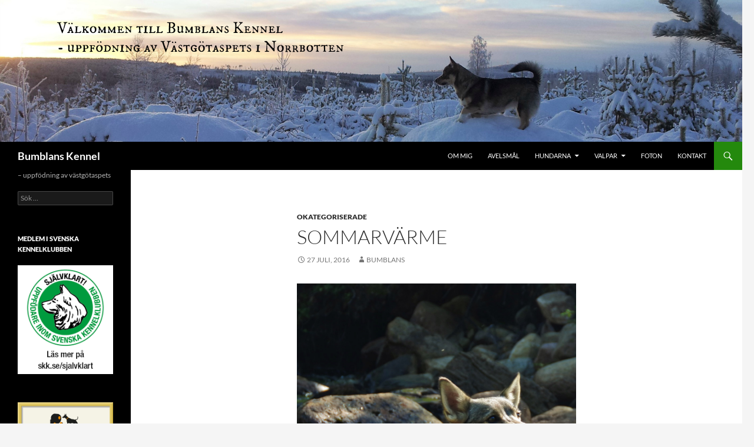

--- FILE ---
content_type: text/html; charset=UTF-8
request_url: https://www.bumblanskennel.se/2016/07/27/184/
body_size: 7548
content:
<!DOCTYPE html>
<!--[if IE 7]>
<html class="ie ie7" lang="sv-SE">
<![endif]-->
<!--[if IE 8]>
<html class="ie ie8" lang="sv-SE">
<![endif]-->
<!--[if !(IE 7) & !(IE 8)]><!-->
<html lang="sv-SE">
<!--<![endif]-->
<head>
	<meta charset="UTF-8">
	<meta name="viewport" content="width=device-width, initial-scale=1.0">
	<title>Sommarvärme | Bumblans Kennel</title>
	<link rel="profile" href="https://gmpg.org/xfn/11">
	<link rel="pingback" href="https://www.bumblanskennel.se/xmlrpc.php">
	<!--[if lt IE 9]>
	<script src="https://www.bumblanskennel.se/wp-content/themes/twentyfourteen/js/html5.js?ver=3.7.0"></script>
	<![endif]-->
	<meta name='robots' content='max-image-preview:large' />
	<style>img:is([sizes="auto" i], [sizes^="auto," i]) { contain-intrinsic-size: 3000px 1500px }</style>
	<link rel="alternate" type="application/rss+xml" title="Bumblans Kennel &raquo; Webbflöde" href="https://www.bumblanskennel.se/feed/" />
<link rel="alternate" type="application/rss+xml" title="Bumblans Kennel &raquo; Kommentarsflöde" href="https://www.bumblanskennel.se/comments/feed/" />
<script>
window._wpemojiSettings = {"baseUrl":"https:\/\/s.w.org\/images\/core\/emoji\/16.0.1\/72x72\/","ext":".png","svgUrl":"https:\/\/s.w.org\/images\/core\/emoji\/16.0.1\/svg\/","svgExt":".svg","source":{"concatemoji":"https:\/\/www.bumblanskennel.se\/wp-includes\/js\/wp-emoji-release.min.js?ver=6.8.3"}};
/*! This file is auto-generated */
!function(s,n){var o,i,e;function c(e){try{var t={supportTests:e,timestamp:(new Date).valueOf()};sessionStorage.setItem(o,JSON.stringify(t))}catch(e){}}function p(e,t,n){e.clearRect(0,0,e.canvas.width,e.canvas.height),e.fillText(t,0,0);var t=new Uint32Array(e.getImageData(0,0,e.canvas.width,e.canvas.height).data),a=(e.clearRect(0,0,e.canvas.width,e.canvas.height),e.fillText(n,0,0),new Uint32Array(e.getImageData(0,0,e.canvas.width,e.canvas.height).data));return t.every(function(e,t){return e===a[t]})}function u(e,t){e.clearRect(0,0,e.canvas.width,e.canvas.height),e.fillText(t,0,0);for(var n=e.getImageData(16,16,1,1),a=0;a<n.data.length;a++)if(0!==n.data[a])return!1;return!0}function f(e,t,n,a){switch(t){case"flag":return n(e,"\ud83c\udff3\ufe0f\u200d\u26a7\ufe0f","\ud83c\udff3\ufe0f\u200b\u26a7\ufe0f")?!1:!n(e,"\ud83c\udde8\ud83c\uddf6","\ud83c\udde8\u200b\ud83c\uddf6")&&!n(e,"\ud83c\udff4\udb40\udc67\udb40\udc62\udb40\udc65\udb40\udc6e\udb40\udc67\udb40\udc7f","\ud83c\udff4\u200b\udb40\udc67\u200b\udb40\udc62\u200b\udb40\udc65\u200b\udb40\udc6e\u200b\udb40\udc67\u200b\udb40\udc7f");case"emoji":return!a(e,"\ud83e\udedf")}return!1}function g(e,t,n,a){var r="undefined"!=typeof WorkerGlobalScope&&self instanceof WorkerGlobalScope?new OffscreenCanvas(300,150):s.createElement("canvas"),o=r.getContext("2d",{willReadFrequently:!0}),i=(o.textBaseline="top",o.font="600 32px Arial",{});return e.forEach(function(e){i[e]=t(o,e,n,a)}),i}function t(e){var t=s.createElement("script");t.src=e,t.defer=!0,s.head.appendChild(t)}"undefined"!=typeof Promise&&(o="wpEmojiSettingsSupports",i=["flag","emoji"],n.supports={everything:!0,everythingExceptFlag:!0},e=new Promise(function(e){s.addEventListener("DOMContentLoaded",e,{once:!0})}),new Promise(function(t){var n=function(){try{var e=JSON.parse(sessionStorage.getItem(o));if("object"==typeof e&&"number"==typeof e.timestamp&&(new Date).valueOf()<e.timestamp+604800&&"object"==typeof e.supportTests)return e.supportTests}catch(e){}return null}();if(!n){if("undefined"!=typeof Worker&&"undefined"!=typeof OffscreenCanvas&&"undefined"!=typeof URL&&URL.createObjectURL&&"undefined"!=typeof Blob)try{var e="postMessage("+g.toString()+"("+[JSON.stringify(i),f.toString(),p.toString(),u.toString()].join(",")+"));",a=new Blob([e],{type:"text/javascript"}),r=new Worker(URL.createObjectURL(a),{name:"wpTestEmojiSupports"});return void(r.onmessage=function(e){c(n=e.data),r.terminate(),t(n)})}catch(e){}c(n=g(i,f,p,u))}t(n)}).then(function(e){for(var t in e)n.supports[t]=e[t],n.supports.everything=n.supports.everything&&n.supports[t],"flag"!==t&&(n.supports.everythingExceptFlag=n.supports.everythingExceptFlag&&n.supports[t]);n.supports.everythingExceptFlag=n.supports.everythingExceptFlag&&!n.supports.flag,n.DOMReady=!1,n.readyCallback=function(){n.DOMReady=!0}}).then(function(){return e}).then(function(){var e;n.supports.everything||(n.readyCallback(),(e=n.source||{}).concatemoji?t(e.concatemoji):e.wpemoji&&e.twemoji&&(t(e.twemoji),t(e.wpemoji)))}))}((window,document),window._wpemojiSettings);
</script>
<style id='wp-emoji-styles-inline-css'>

	img.wp-smiley, img.emoji {
		display: inline !important;
		border: none !important;
		box-shadow: none !important;
		height: 1em !important;
		width: 1em !important;
		margin: 0 0.07em !important;
		vertical-align: -0.1em !important;
		background: none !important;
		padding: 0 !important;
	}
</style>
<link rel='stylesheet' id='wp-block-library-css' href='https://www.bumblanskennel.se/wp-includes/css/dist/block-library/style.min.css?ver=6.8.3' media='all' />
<style id='wp-block-library-theme-inline-css'>
.wp-block-audio :where(figcaption){color:#555;font-size:13px;text-align:center}.is-dark-theme .wp-block-audio :where(figcaption){color:#ffffffa6}.wp-block-audio{margin:0 0 1em}.wp-block-code{border:1px solid #ccc;border-radius:4px;font-family:Menlo,Consolas,monaco,monospace;padding:.8em 1em}.wp-block-embed :where(figcaption){color:#555;font-size:13px;text-align:center}.is-dark-theme .wp-block-embed :where(figcaption){color:#ffffffa6}.wp-block-embed{margin:0 0 1em}.blocks-gallery-caption{color:#555;font-size:13px;text-align:center}.is-dark-theme .blocks-gallery-caption{color:#ffffffa6}:root :where(.wp-block-image figcaption){color:#555;font-size:13px;text-align:center}.is-dark-theme :root :where(.wp-block-image figcaption){color:#ffffffa6}.wp-block-image{margin:0 0 1em}.wp-block-pullquote{border-bottom:4px solid;border-top:4px solid;color:currentColor;margin-bottom:1.75em}.wp-block-pullquote cite,.wp-block-pullquote footer,.wp-block-pullquote__citation{color:currentColor;font-size:.8125em;font-style:normal;text-transform:uppercase}.wp-block-quote{border-left:.25em solid;margin:0 0 1.75em;padding-left:1em}.wp-block-quote cite,.wp-block-quote footer{color:currentColor;font-size:.8125em;font-style:normal;position:relative}.wp-block-quote:where(.has-text-align-right){border-left:none;border-right:.25em solid;padding-left:0;padding-right:1em}.wp-block-quote:where(.has-text-align-center){border:none;padding-left:0}.wp-block-quote.is-large,.wp-block-quote.is-style-large,.wp-block-quote:where(.is-style-plain){border:none}.wp-block-search .wp-block-search__label{font-weight:700}.wp-block-search__button{border:1px solid #ccc;padding:.375em .625em}:where(.wp-block-group.has-background){padding:1.25em 2.375em}.wp-block-separator.has-css-opacity{opacity:.4}.wp-block-separator{border:none;border-bottom:2px solid;margin-left:auto;margin-right:auto}.wp-block-separator.has-alpha-channel-opacity{opacity:1}.wp-block-separator:not(.is-style-wide):not(.is-style-dots){width:100px}.wp-block-separator.has-background:not(.is-style-dots){border-bottom:none;height:1px}.wp-block-separator.has-background:not(.is-style-wide):not(.is-style-dots){height:2px}.wp-block-table{margin:0 0 1em}.wp-block-table td,.wp-block-table th{word-break:normal}.wp-block-table :where(figcaption){color:#555;font-size:13px;text-align:center}.is-dark-theme .wp-block-table :where(figcaption){color:#ffffffa6}.wp-block-video :where(figcaption){color:#555;font-size:13px;text-align:center}.is-dark-theme .wp-block-video :where(figcaption){color:#ffffffa6}.wp-block-video{margin:0 0 1em}:root :where(.wp-block-template-part.has-background){margin-bottom:0;margin-top:0;padding:1.25em 2.375em}
</style>
<style id='classic-theme-styles-inline-css'>
/*! This file is auto-generated */
.wp-block-button__link{color:#fff;background-color:#32373c;border-radius:9999px;box-shadow:none;text-decoration:none;padding:calc(.667em + 2px) calc(1.333em + 2px);font-size:1.125em}.wp-block-file__button{background:#32373c;color:#fff;text-decoration:none}
</style>
<style id='global-styles-inline-css'>
:root{--wp--preset--aspect-ratio--square: 1;--wp--preset--aspect-ratio--4-3: 4/3;--wp--preset--aspect-ratio--3-4: 3/4;--wp--preset--aspect-ratio--3-2: 3/2;--wp--preset--aspect-ratio--2-3: 2/3;--wp--preset--aspect-ratio--16-9: 16/9;--wp--preset--aspect-ratio--9-16: 9/16;--wp--preset--color--black: #000;--wp--preset--color--cyan-bluish-gray: #abb8c3;--wp--preset--color--white: #fff;--wp--preset--color--pale-pink: #f78da7;--wp--preset--color--vivid-red: #cf2e2e;--wp--preset--color--luminous-vivid-orange: #ff6900;--wp--preset--color--luminous-vivid-amber: #fcb900;--wp--preset--color--light-green-cyan: #7bdcb5;--wp--preset--color--vivid-green-cyan: #00d084;--wp--preset--color--pale-cyan-blue: #8ed1fc;--wp--preset--color--vivid-cyan-blue: #0693e3;--wp--preset--color--vivid-purple: #9b51e0;--wp--preset--color--green: #24890d;--wp--preset--color--dark-gray: #2b2b2b;--wp--preset--color--medium-gray: #767676;--wp--preset--color--light-gray: #f5f5f5;--wp--preset--gradient--vivid-cyan-blue-to-vivid-purple: linear-gradient(135deg,rgba(6,147,227,1) 0%,rgb(155,81,224) 100%);--wp--preset--gradient--light-green-cyan-to-vivid-green-cyan: linear-gradient(135deg,rgb(122,220,180) 0%,rgb(0,208,130) 100%);--wp--preset--gradient--luminous-vivid-amber-to-luminous-vivid-orange: linear-gradient(135deg,rgba(252,185,0,1) 0%,rgba(255,105,0,1) 100%);--wp--preset--gradient--luminous-vivid-orange-to-vivid-red: linear-gradient(135deg,rgba(255,105,0,1) 0%,rgb(207,46,46) 100%);--wp--preset--gradient--very-light-gray-to-cyan-bluish-gray: linear-gradient(135deg,rgb(238,238,238) 0%,rgb(169,184,195) 100%);--wp--preset--gradient--cool-to-warm-spectrum: linear-gradient(135deg,rgb(74,234,220) 0%,rgb(151,120,209) 20%,rgb(207,42,186) 40%,rgb(238,44,130) 60%,rgb(251,105,98) 80%,rgb(254,248,76) 100%);--wp--preset--gradient--blush-light-purple: linear-gradient(135deg,rgb(255,206,236) 0%,rgb(152,150,240) 100%);--wp--preset--gradient--blush-bordeaux: linear-gradient(135deg,rgb(254,205,165) 0%,rgb(254,45,45) 50%,rgb(107,0,62) 100%);--wp--preset--gradient--luminous-dusk: linear-gradient(135deg,rgb(255,203,112) 0%,rgb(199,81,192) 50%,rgb(65,88,208) 100%);--wp--preset--gradient--pale-ocean: linear-gradient(135deg,rgb(255,245,203) 0%,rgb(182,227,212) 50%,rgb(51,167,181) 100%);--wp--preset--gradient--electric-grass: linear-gradient(135deg,rgb(202,248,128) 0%,rgb(113,206,126) 100%);--wp--preset--gradient--midnight: linear-gradient(135deg,rgb(2,3,129) 0%,rgb(40,116,252) 100%);--wp--preset--font-size--small: 13px;--wp--preset--font-size--medium: 20px;--wp--preset--font-size--large: 36px;--wp--preset--font-size--x-large: 42px;--wp--preset--spacing--20: 0.44rem;--wp--preset--spacing--30: 0.67rem;--wp--preset--spacing--40: 1rem;--wp--preset--spacing--50: 1.5rem;--wp--preset--spacing--60: 2.25rem;--wp--preset--spacing--70: 3.38rem;--wp--preset--spacing--80: 5.06rem;--wp--preset--shadow--natural: 6px 6px 9px rgba(0, 0, 0, 0.2);--wp--preset--shadow--deep: 12px 12px 50px rgba(0, 0, 0, 0.4);--wp--preset--shadow--sharp: 6px 6px 0px rgba(0, 0, 0, 0.2);--wp--preset--shadow--outlined: 6px 6px 0px -3px rgba(255, 255, 255, 1), 6px 6px rgba(0, 0, 0, 1);--wp--preset--shadow--crisp: 6px 6px 0px rgba(0, 0, 0, 1);}:where(.is-layout-flex){gap: 0.5em;}:where(.is-layout-grid){gap: 0.5em;}body .is-layout-flex{display: flex;}.is-layout-flex{flex-wrap: wrap;align-items: center;}.is-layout-flex > :is(*, div){margin: 0;}body .is-layout-grid{display: grid;}.is-layout-grid > :is(*, div){margin: 0;}:where(.wp-block-columns.is-layout-flex){gap: 2em;}:where(.wp-block-columns.is-layout-grid){gap: 2em;}:where(.wp-block-post-template.is-layout-flex){gap: 1.25em;}:where(.wp-block-post-template.is-layout-grid){gap: 1.25em;}.has-black-color{color: var(--wp--preset--color--black) !important;}.has-cyan-bluish-gray-color{color: var(--wp--preset--color--cyan-bluish-gray) !important;}.has-white-color{color: var(--wp--preset--color--white) !important;}.has-pale-pink-color{color: var(--wp--preset--color--pale-pink) !important;}.has-vivid-red-color{color: var(--wp--preset--color--vivid-red) !important;}.has-luminous-vivid-orange-color{color: var(--wp--preset--color--luminous-vivid-orange) !important;}.has-luminous-vivid-amber-color{color: var(--wp--preset--color--luminous-vivid-amber) !important;}.has-light-green-cyan-color{color: var(--wp--preset--color--light-green-cyan) !important;}.has-vivid-green-cyan-color{color: var(--wp--preset--color--vivid-green-cyan) !important;}.has-pale-cyan-blue-color{color: var(--wp--preset--color--pale-cyan-blue) !important;}.has-vivid-cyan-blue-color{color: var(--wp--preset--color--vivid-cyan-blue) !important;}.has-vivid-purple-color{color: var(--wp--preset--color--vivid-purple) !important;}.has-black-background-color{background-color: var(--wp--preset--color--black) !important;}.has-cyan-bluish-gray-background-color{background-color: var(--wp--preset--color--cyan-bluish-gray) !important;}.has-white-background-color{background-color: var(--wp--preset--color--white) !important;}.has-pale-pink-background-color{background-color: var(--wp--preset--color--pale-pink) !important;}.has-vivid-red-background-color{background-color: var(--wp--preset--color--vivid-red) !important;}.has-luminous-vivid-orange-background-color{background-color: var(--wp--preset--color--luminous-vivid-orange) !important;}.has-luminous-vivid-amber-background-color{background-color: var(--wp--preset--color--luminous-vivid-amber) !important;}.has-light-green-cyan-background-color{background-color: var(--wp--preset--color--light-green-cyan) !important;}.has-vivid-green-cyan-background-color{background-color: var(--wp--preset--color--vivid-green-cyan) !important;}.has-pale-cyan-blue-background-color{background-color: var(--wp--preset--color--pale-cyan-blue) !important;}.has-vivid-cyan-blue-background-color{background-color: var(--wp--preset--color--vivid-cyan-blue) !important;}.has-vivid-purple-background-color{background-color: var(--wp--preset--color--vivid-purple) !important;}.has-black-border-color{border-color: var(--wp--preset--color--black) !important;}.has-cyan-bluish-gray-border-color{border-color: var(--wp--preset--color--cyan-bluish-gray) !important;}.has-white-border-color{border-color: var(--wp--preset--color--white) !important;}.has-pale-pink-border-color{border-color: var(--wp--preset--color--pale-pink) !important;}.has-vivid-red-border-color{border-color: var(--wp--preset--color--vivid-red) !important;}.has-luminous-vivid-orange-border-color{border-color: var(--wp--preset--color--luminous-vivid-orange) !important;}.has-luminous-vivid-amber-border-color{border-color: var(--wp--preset--color--luminous-vivid-amber) !important;}.has-light-green-cyan-border-color{border-color: var(--wp--preset--color--light-green-cyan) !important;}.has-vivid-green-cyan-border-color{border-color: var(--wp--preset--color--vivid-green-cyan) !important;}.has-pale-cyan-blue-border-color{border-color: var(--wp--preset--color--pale-cyan-blue) !important;}.has-vivid-cyan-blue-border-color{border-color: var(--wp--preset--color--vivid-cyan-blue) !important;}.has-vivid-purple-border-color{border-color: var(--wp--preset--color--vivid-purple) !important;}.has-vivid-cyan-blue-to-vivid-purple-gradient-background{background: var(--wp--preset--gradient--vivid-cyan-blue-to-vivid-purple) !important;}.has-light-green-cyan-to-vivid-green-cyan-gradient-background{background: var(--wp--preset--gradient--light-green-cyan-to-vivid-green-cyan) !important;}.has-luminous-vivid-amber-to-luminous-vivid-orange-gradient-background{background: var(--wp--preset--gradient--luminous-vivid-amber-to-luminous-vivid-orange) !important;}.has-luminous-vivid-orange-to-vivid-red-gradient-background{background: var(--wp--preset--gradient--luminous-vivid-orange-to-vivid-red) !important;}.has-very-light-gray-to-cyan-bluish-gray-gradient-background{background: var(--wp--preset--gradient--very-light-gray-to-cyan-bluish-gray) !important;}.has-cool-to-warm-spectrum-gradient-background{background: var(--wp--preset--gradient--cool-to-warm-spectrum) !important;}.has-blush-light-purple-gradient-background{background: var(--wp--preset--gradient--blush-light-purple) !important;}.has-blush-bordeaux-gradient-background{background: var(--wp--preset--gradient--blush-bordeaux) !important;}.has-luminous-dusk-gradient-background{background: var(--wp--preset--gradient--luminous-dusk) !important;}.has-pale-ocean-gradient-background{background: var(--wp--preset--gradient--pale-ocean) !important;}.has-electric-grass-gradient-background{background: var(--wp--preset--gradient--electric-grass) !important;}.has-midnight-gradient-background{background: var(--wp--preset--gradient--midnight) !important;}.has-small-font-size{font-size: var(--wp--preset--font-size--small) !important;}.has-medium-font-size{font-size: var(--wp--preset--font-size--medium) !important;}.has-large-font-size{font-size: var(--wp--preset--font-size--large) !important;}.has-x-large-font-size{font-size: var(--wp--preset--font-size--x-large) !important;}
:where(.wp-block-post-template.is-layout-flex){gap: 1.25em;}:where(.wp-block-post-template.is-layout-grid){gap: 1.25em;}
:where(.wp-block-columns.is-layout-flex){gap: 2em;}:where(.wp-block-columns.is-layout-grid){gap: 2em;}
:root :where(.wp-block-pullquote){font-size: 1.5em;line-height: 1.6;}
</style>
<link rel='stylesheet' id='twentyfourteen-lato-css' href='https://www.bumblanskennel.se/wp-content/themes/twentyfourteen/fonts/font-lato.css?ver=20230328' media='all' />
<link rel='stylesheet' id='genericons-css' href='https://www.bumblanskennel.se/wp-content/themes/twentyfourteen/genericons/genericons.css?ver=3.0.3' media='all' />
<link rel='stylesheet' id='twentyfourteen-style-css' href='https://www.bumblanskennel.se/wp-content/themes/twentyfourteen/style.css?ver=20250715' media='all' />
<link rel='stylesheet' id='twentyfourteen-block-style-css' href='https://www.bumblanskennel.se/wp-content/themes/twentyfourteen/css/blocks.css?ver=20250715' media='all' />
<!--[if lt IE 9]>
<link rel='stylesheet' id='twentyfourteen-ie-css' href='https://www.bumblanskennel.se/wp-content/themes/twentyfourteen/css/ie.css?ver=20140711' media='all' />
<![endif]-->
<script src="https://www.bumblanskennel.se/wp-includes/js/jquery/jquery.min.js?ver=3.7.1" id="jquery-core-js"></script>
<script src="https://www.bumblanskennel.se/wp-includes/js/jquery/jquery-migrate.min.js?ver=3.4.1" id="jquery-migrate-js"></script>
<script src="https://www.bumblanskennel.se/wp-content/themes/twentyfourteen/js/functions.js?ver=20230526" id="twentyfourteen-script-js" defer data-wp-strategy="defer"></script>
<link rel="https://api.w.org/" href="https://www.bumblanskennel.se/wp-json/" /><link rel="alternate" title="JSON" type="application/json" href="https://www.bumblanskennel.se/wp-json/wp/v2/posts/184" /><link rel="EditURI" type="application/rsd+xml" title="RSD" href="https://www.bumblanskennel.se/xmlrpc.php?rsd" />
<meta name="generator" content="WordPress 6.8.3" />
<link rel="canonical" href="https://www.bumblanskennel.se/2016/07/27/184/" />
<link rel='shortlink' href='https://www.bumblanskennel.se/?p=184' />
<link rel="alternate" title="oEmbed (JSON)" type="application/json+oembed" href="https://www.bumblanskennel.se/wp-json/oembed/1.0/embed?url=https%3A%2F%2Fwww.bumblanskennel.se%2F2016%2F07%2F27%2F184%2F" />
<link rel="alternate" title="oEmbed (XML)" type="text/xml+oembed" href="https://www.bumblanskennel.se/wp-json/oembed/1.0/embed?url=https%3A%2F%2Fwww.bumblanskennel.se%2F2016%2F07%2F27%2F184%2F&#038;format=xml" />
</head>

<body data-rsssl=1 class="wp-singular post-template-default single single-post postid-184 single-format-standard wp-embed-responsive wp-theme-twentyfourteen header-image full-width singular">
<a class="screen-reader-text skip-link" href="#content">
	Hoppa till innehåll</a>
<div id="page" class="hfeed site">
			<div id="site-header">
		<a href="https://www.bumblanskennel.se/" rel="home" >
			<img src="https://www.bumblanskennel.se/wp-content/uploads/2016/06/Sidhuvud-AstridBumblans.jpg" width="1260" height="241" alt="Bumblans Kennel" srcset="https://www.bumblanskennel.se/wp-content/uploads/2016/06/Sidhuvud-AstridBumblans.jpg 1260w, https://www.bumblanskennel.se/wp-content/uploads/2016/06/Sidhuvud-AstridBumblans-300x57.jpg 300w, https://www.bumblanskennel.se/wp-content/uploads/2016/06/Sidhuvud-AstridBumblans-768x147.jpg 768w, https://www.bumblanskennel.se/wp-content/uploads/2016/06/Sidhuvud-AstridBumblans-1024x196.jpg 1024w" sizes="(max-width: 1260px) 100vw, 1260px" decoding="async" fetchpriority="high" />		</a>
	</div>
	
	<header id="masthead" class="site-header">
		<div class="header-main">
			<h1 class="site-title"><a href="https://www.bumblanskennel.se/" rel="home" >Bumblans Kennel</a></h1>

			<div class="search-toggle">
				<a href="#search-container" class="screen-reader-text" aria-expanded="false" aria-controls="search-container">
					Sök				</a>
			</div>

			<nav id="primary-navigation" class="site-navigation primary-navigation">
				<button class="menu-toggle">Primär meny</button>
				<div id="primary-menu" class="nav-menu"><ul>
<li class="page_item page-item-14"><a href="https://www.bumblanskennel.se/om-mig/">Om mig</a></li>
<li class="page_item page-item-42"><a href="https://www.bumblanskennel.se/avelsmal/">Avelsmål</a></li>
<li class="page_item page-item-4 page_item_has_children"><a href="https://www.bumblanskennel.se/hundarna/">Hundarna</a>
<ul class='children'>
	<li class="page_item page-item-835 page_item_has_children"><a href="https://www.bumblanskennel.se/hundarna/pa-kenneln/">På kenneln</a>
	<ul class='children'>
		<li class="page_item page-item-20 page_item_has_children"><a href="https://www.bumblanskennel.se/hundarna/pa-kenneln/august/">Agust</a>
		<ul class='children'>
			<li class="page_item page-item-567"><a href="https://www.bumblanskennel.se/hundarna/pa-kenneln/august/utstallning/">Utställningsresultat</a></li>
		</ul>
</li>
		<li class="page_item page-item-1692 page_item_has_children"><a href="https://www.bumblanskennel.se/hundarna/pa-kenneln/bessie/">Bessie</a>
		<ul class='children'>
			<li class="page_item page-item-1860"><a href="https://www.bumblanskennel.se/hundarna/pa-kenneln/bessie/utstallningsresultat/">Utställningsresultat</a></li>
		</ul>
</li>
	</ul>
</li>
	<li class="page_item page-item-1607 page_item_has_children"><a href="https://www.bumblanskennel.se/hundarna/tidigare-hundar/">Tidigare hundar</a>
	<ul class='children'>
		<li class="page_item page-item-839 page_item_has_children"><a href="https://www.bumblanskennel.se/hundarna/tidigare-hundar/adina/">Adina</a>
		<ul class='children'>
			<li class="page_item page-item-1001"><a href="https://www.bumblanskennel.se/hundarna/tidigare-hundar/adina/utstallning/">Utställningsresultat</a></li>
		</ul>
</li>
		<li class="page_item page-item-16 page_item_has_children"><a href="https://www.bumblanskennel.se/hundarna/tidigare-hundar/astrid/">Astrid</a>
		<ul class='children'>
			<li class="page_item page-item-571"><a href="https://www.bumblanskennel.se/hundarna/tidigare-hundar/astrid/utstallning/">Utställningsresultat</a></li>
		</ul>
</li>
		<li class="page_item page-item-194 page_item_has_children"><a href="https://www.bumblanskennel.se/hundarna/tidigare-hundar/sumo/">Sumo</a>
		<ul class='children'>
			<li class="page_item page-item-607"><a href="https://www.bumblanskennel.se/hundarna/tidigare-hundar/sumo/utstallning/">Utställningsresultat</a></li>
		</ul>
</li>
		<li class="page_item page-item-18 page_item_has_children"><a href="https://www.bumblanskennel.se/hundarna/tidigare-hundar/svea/">Svea</a>
		<ul class='children'>
			<li class="page_item page-item-575"><a href="https://www.bumblanskennel.se/hundarna/tidigare-hundar/svea/utstallning/">Utställningsresultat</a></li>
		</ul>
</li>
	</ul>
</li>
</ul>
</li>
<li class="page_item page-item-12 page_item_has_children"><a href="https://www.bumblanskennel.se/valpplaner/">Valpar</a>
<ul class='children'>
	<li class="page_item page-item-888"><a href="https://www.bumblanskennel.se/valpplaner/att-kopa-en-bumblans-valp/">Att köpa en Bumblans-valp</a></li>
	<li class="page_item page-item-557"><a href="https://www.bumblanskennel.se/valpplaner/kommande-kullar/">Kommande kullar</a></li>
	<li class="page_item page-item-554 page_item_has_children"><a href="https://www.bumblanskennel.se/valpplaner/tidigare-kullar/">Tidigare kullar</a>
	<ul class='children'>
		<li class="page_item page-item-856 page_item_has_children"><a href="https://www.bumblanskennel.se/valpplaner/tidigare-kullar/a-kullen/">A-kullen</a>
		<ul class='children'>
			<li class="page_item page-item-1015"><a href="https://www.bumblanskennel.se/valpplaner/tidigare-kullar/a-kullen/a-kullen-resultat/">A-kullen resultat</a></li>
		</ul>
</li>
		<li class="page_item page-item-859 page_item_has_children"><a href="https://www.bumblanskennel.se/valpplaner/tidigare-kullar/b-kullen/">B-kullen</a>
		<ul class='children'>
			<li class="page_item page-item-1273"><a href="https://www.bumblanskennel.se/valpplaner/tidigare-kullar/b-kullen/b-kullen-resultat/">B-kullen resultat</a></li>
		</ul>
</li>
		<li class="page_item page-item-1738 page_item_has_children"><a href="https://www.bumblanskennel.se/valpplaner/tidigare-kullar/c-kullen/">C-kullen</a>
		<ul class='children'>
			<li class="page_item page-item-1887"><a href="https://www.bumblanskennel.se/valpplaner/tidigare-kullar/c-kullen/c-kullen-resultat/">C-kullen resultat</a></li>
		</ul>
</li>
		<li class="page_item page-item-2091"><a href="https://www.bumblanskennel.se/valpplaner/tidigare-kullar/d-kullen/">D-kullen</a></li>
	</ul>
</li>
</ul>
</li>
<li class="page_item page-item-2246"><a href="https://www.bumblanskennel.se/foton/">Foton</a></li>
<li class="page_item page-item-26"><a href="https://www.bumblanskennel.se/kontakt/">Kontakt</a></li>
</ul></div>
			</nav>
		</div>

		<div id="search-container" class="search-box-wrapper hide">
			<div class="search-box">
				<form role="search" method="get" class="search-form" action="https://www.bumblanskennel.se/">
				<label>
					<span class="screen-reader-text">Sök efter:</span>
					<input type="search" class="search-field" placeholder="Sök …" value="" name="s" />
				</label>
				<input type="submit" class="search-submit" value="Sök" />
			</form>			</div>
		</div>
	</header><!-- #masthead -->

	<div id="main" class="site-main">

	<div id="primary" class="content-area">
		<div id="content" class="site-content" role="main">
			
<article id="post-184" class="post-184 post type-post status-publish format-standard hentry category-okategoriserade">
	
	<header class="entry-header">
				<div class="entry-meta">
			<span class="cat-links"><a href="https://www.bumblanskennel.se/category/okategoriserade/" rel="category tag">Okategoriserade</a></span>
		</div>
			<h1 class="entry-title">Sommarvärme</h1>
		<div class="entry-meta">
			<span class="entry-date"><a href="https://www.bumblanskennel.se/2016/07/27/184/" rel="bookmark"><time class="entry-date" datetime="2016-07-27T13:51:11+02:00">27 juli, 2016</time></a></span> <span class="byline"><span class="author vcard"><a class="url fn n" href="https://www.bumblanskennel.se/author/elina/" rel="author">Bumblans</a></span></span>		</div><!-- .entry-meta -->
	</header><!-- .entry-header -->

		<div class="entry-content">
		<p><img decoding="async" class="alignnone size-full wp-image-185" src="https://www.bumblanskennel.se/wp-content/uploads/2016/07/DSC_0953.jpg" alt="DSC_0953" width="2091" height="3303" srcset="https://www.bumblanskennel.se/wp-content/uploads/2016/07/DSC_0953.jpg 2091w, https://www.bumblanskennel.se/wp-content/uploads/2016/07/DSC_0953-190x300.jpg 190w, https://www.bumblanskennel.se/wp-content/uploads/2016/07/DSC_0953-768x1213.jpg 768w, https://www.bumblanskennel.se/wp-content/uploads/2016/07/DSC_0953-648x1024.jpg 648w" sizes="(max-width: 2091px) 100vw, 2091px" />Varma, soliga dagar i Norrbotten &#8211; då gör vi som Svea och svalkar oss med ett dopp.</p>
	</div><!-- .entry-content -->
	
	</article><!-- #post-184 -->
		<nav class="navigation post-navigation">
		<h1 class="screen-reader-text">
			Inläggsnavigering		</h1>
		<div class="nav-links">
			<a href="https://www.bumblanskennel.se/2016/07/22/agust-hd-a/" rel="prev"><span class="meta-nav">Föregående inlägg</span>Agust HD-A</a><a href="https://www.bumblanskennel.se/2016/08/03/mattjarns-sumo/" rel="next"><span class="meta-nav">Nästa inlägg</span>Mättjärns Sumo</a>			</div><!-- .nav-links -->
		</nav><!-- .navigation -->
				</div><!-- #content -->
	</div><!-- #primary -->

<div id="secondary">
		<h2 class="site-description">&#8211; uppfödning av västgötaspets</h2>
	
	
		<div id="primary-sidebar" class="primary-sidebar widget-area" role="complementary">
		<aside id="search-2" class="widget widget_search"><form role="search" method="get" class="search-form" action="https://www.bumblanskennel.se/">
				<label>
					<span class="screen-reader-text">Sök efter:</span>
					<input type="search" class="search-field" placeholder="Sök …" value="" name="s" />
				</label>
				<input type="submit" class="search-submit" value="Sök" />
			</form></aside><aside id="text-6" class="widget widget_text"><h1 class="widget-title">Medlem i Svenska Kennelklubben</h1>			<div class="textwidget"><a href="https://www.skk.se/sjalvklart/"TARGET="_blank">
<img src="https://www.bumblanskennel.se/wp-content/uploads/2017/09/webbannons-sjalvklart-vit-350x400px.png"></a></div>
		</aside><aside id="text-8" class="widget widget_text">			<div class="textwidget"><p><img loading="lazy" decoding="async" class="alignnone size-full wp-image-1567" src="https://www.bumblanskennel.se/wp-content/uploads/2020/07/bph-diplomerad-uppfodare.png" alt="" width="420" height="561" srcset="https://www.bumblanskennel.se/wp-content/uploads/2020/07/bph-diplomerad-uppfodare.png 420w, https://www.bumblanskennel.se/wp-content/uploads/2020/07/bph-diplomerad-uppfodare-225x300.png 225w" sizes="auto, (max-width: 420px) 100vw, 420px" /></p>
</div>
		</aside><aside id="meta-2" class="widget widget_meta"><h1 class="widget-title">Meta</h1><nav aria-label="Meta">
		<ul>
						<li><a href="https://www.bumblanskennel.se/wp-login.php">Logga in</a></li>
			<li><a href="https://www.bumblanskennel.se/feed/">Flöde för inlägg</a></li>
			<li><a href="https://www.bumblanskennel.se/comments/feed/">Flöde för kommentarer</a></li>

			<li><a href="https://sv.wordpress.org/">WordPress.org</a></li>
		</ul>

		</nav></aside>	</div><!-- #primary-sidebar -->
	</div><!-- #secondary -->

		</div><!-- #main -->

		<footer id="colophon" class="site-footer">

			
			<div class="site-info">
												<a href="https://sv.wordpress.org/" class="imprint">
					Drivs med WordPress				</a>
			</div><!-- .site-info -->
		</footer><!-- #colophon -->
	</div><!-- #page -->

	<script type="speculationrules">
{"prefetch":[{"source":"document","where":{"and":[{"href_matches":"\/*"},{"not":{"href_matches":["\/wp-*.php","\/wp-admin\/*","\/wp-content\/uploads\/*","\/wp-content\/*","\/wp-content\/plugins\/*","\/wp-content\/themes\/twentyfourteen\/*","\/*\\?(.+)"]}},{"not":{"selector_matches":"a[rel~=\"nofollow\"]"}},{"not":{"selector_matches":".no-prefetch, .no-prefetch a"}}]},"eagerness":"conservative"}]}
</script>
</body>
</html>
